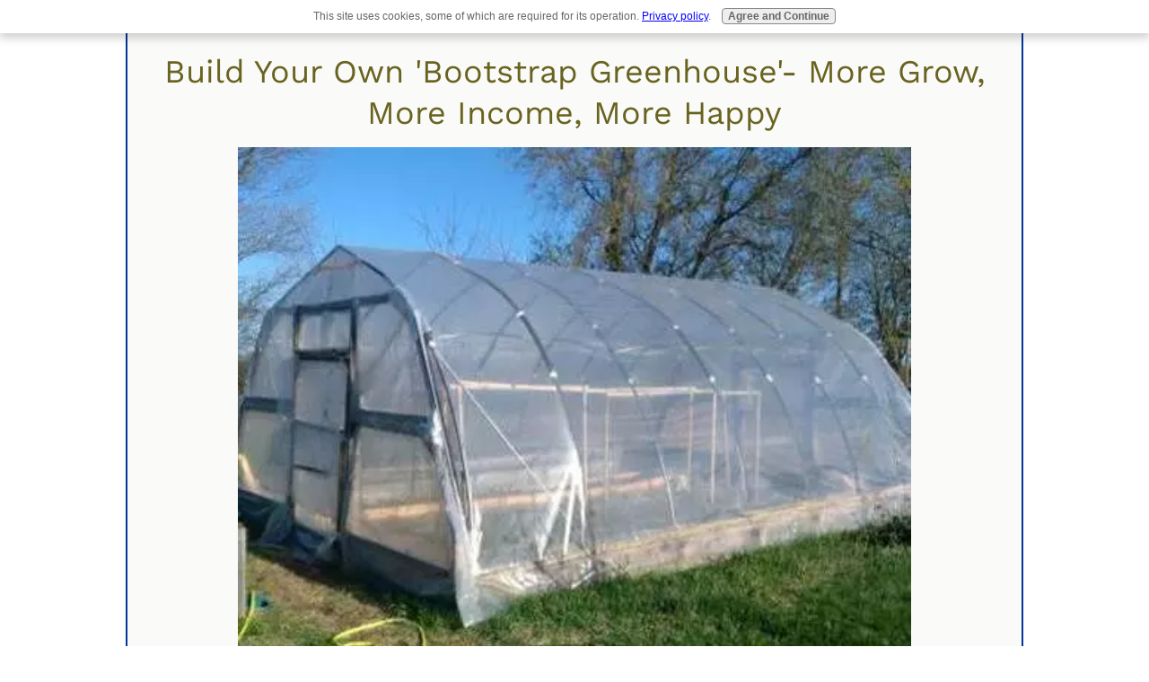

--- FILE ---
content_type: text/html; charset=UTF-8
request_url: https://www.new-terra-natural-food.com/Bootstrap-Greenhouse.html
body_size: 9992
content:
<!DOCTYPE HTML>
<html>
<head><meta http-equiv="content-type" content="text/html; charset=UTF-8"><title>Build your own Bootstrap Greenhouse</title><meta name="description" content="Build your Bootstrap Grreenhouse with step by step instructions from New Terra Farm"><meta id="viewport" name="viewport" content="width=device-width, initial-scale=1, maximum-scale=1, minimum-scale=1">
<link href="/A.sd,,_support-files,,_style.css+fonts,,_work-sans,,_400.css+fonts,,_work-sans,,_700.css+fonts,,_biryani,,_400.css+fonts,,_open-sans,,_400.css+fonts,,_biryani,,_700.css+fonts,,_open-sans,,_400-italic.css+fonts,,_open-sans,,_700-italic.css+fonts,,_open-sans,,_700.css,Mcc.K8rlE7Nl0j.css.pagespeed.cf.FMxoPqLxj9.css" rel="stylesheet" type="text/css"/>
<!-- start: tool_blocks.sbi_html_head -->
<link rel="canonical" href="https://www.new-terra-natural-food.com/Bootstrap-Greenhouse.html"/>
<script>if(window!=window.top){top.location.href=location.href;}</script>
<link rel="alternate" type="application/rss+xml" title="RSS" href="https://www.new-terra-natural-food.com/natural-and-organic-food.xml">
<meta property="og:title" content="Build your own Bootstrap Greenhouse"/>
<meta property="og:description" content="Build your Bootstrap Grreenhouse with step by step instructions from New Terra Farm"/>
<meta property="og:type" content="article"/>
<meta property="og:url" content="https://www.new-terra-natural-food.com/Bootstrap-Greenhouse.html"/>
<meta property="og:image" content="https://www.new-terra-natural-food.com/images/ghouse1.jpg"/>
<meta property="og:image" content="https://www.new-terra-natural-food.com/images/award5x5.jpg"/>
<meta property="og:image" content="https://www.new-terra-natural-food.com/images/lean-to4.jpg"/>
<meta property="og:image" content="https://www.new-terra-natural-food.com/images/500leantotraysandshade.jpg"/>
<meta property="og:image" content="https://www.new-terra-natural-food.com/images/500ghousefullyplanted.jpg"/>
<meta property="og:image" content="https://www.new-terra-natural-food.com/images/500-ghouse-moved.jpg"/>
<meta property="og:image" content="https://www.new-terra-natural-food.com/images/catpanelingarden.jpg"/>
<meta property="og:image" content="https://www.new-terra-natural-food.com/images/cpp-tomato-pepperT.jpg"/>
<meta property="og:image" content="https://www.new-terra-natural-food.com/images/April152018cropped.jpg"/>
<meta property="og:image" content="https://www.new-terra-natural-food.com/images/money-back-guarantee.png"/>
<meta property="og:image" content="https://www.new-terra-natural-food.com/images/1554890395png.png"/>
<meta property="og:image" content="https://www.new-terra-natural-food.com/images/GH-Resource-Report-notebook.png"/>
<meta property="og:image" content="https://www.new-terra-natural-food.com/images/GH-planting-schedule.png"/>
<!-- SD -->
<script>var https_page=0</script>
<script src="https://www.new-terra-natural-food.com/sd/support-files/gdprcookie.js.pagespeed.jm.pkndbbCar4.js" async defer></script><!-- end: tool_blocks.sbi_html_head -->
<!-- start: shared_blocks.81558742#end-of-head -->
<!-- Global site tag (gtag.js) - Google Analytics -->
<script async src="https://www.googletagmanager.com/gtag/js?id=UA-157955518-1"></script>
<script>window.dataLayer=window.dataLayer||[];function gtag(){dataLayer.push(arguments);}gtag('js',new Date());gtag('config','UA-157955518-1');</script>
<!-- end: shared_blocks.81558742#end-of-head -->
<script>var FIX=FIX||{};</script>
</head>
<body class="responsive variantNoHeader variantNoNavColumn variantNoExtraColumn variantNoFooter variantFullSizeContentColumn">
<div id="PageWrapper" class="modern">
<!-- NoHeader -->
<div id="ColumnsWrapper">
<div id="ContentWrapper">
<div id="ContentColumn">
<div class="Liner">
<!-- start: shared_blocks.81558698#above-h1 --><!-- end: shared_blocks.81558698#above-h1 -->
<!-- start: shared_blocks.254586995#tabletop -->
<DIV ALIGN=center><table bordercolor=”#336699” bgcolor=#FAFAF9 style='margin-left: auto; margin-right: auto' cellspacing=0 cellpadding=5 border=1><TR><TD>
<!-- end: shared_blocks.254586995#tabletop -->
<h1 style="text-align: center"><span style="color: #696320;"><span style="font-size: 32px;"><span style="font-size: 36px;">Build Your Own 'Bootstrap Greenhouse'- More Grow, More Income, More Happy</span></span></span></h1>
<div class="ImageBlock ImageBlockCenter"><img src="https://www.new-terra-natural-food.com/images/xghouse1.jpg.pagespeed.ic.G9TCMsWR30.webp" width="750" height="580.21978021978" data-pin-media="https://www.new-terra-natural-food.com/images/ghouse1.jpg" style="width: 750px; height: auto"><span class="Caption CaptionCenter" style="max-width:750px">The Bootstrap Greenhouse-on-Rails</span></div>
<p style="text-align: left;"><span style="font-family: Biryani, Arial, Helvetica, sans-serif;font-size: 20px;color: rgb(100, 25, 117);">If you are a serious gardener, you have probably thought about owning your own greenhouse. I absolutely understand that desire. </span></p><p><span style="font-family: Biryani, Arial, Helvetica, sans-serif;font-size: 20px;color: rgb(105, 25, 117);">So, what's stopping you from getting a greenhouse of your own?</span><br/></p><p><span style="font-family: Biryani, Arial, Helvetica, sans-serif;font-size: 20px;color: rgb(105, 25, 117);">You might&#xa0; believe it's too expensive or too difficult to build and manage your own greenhouse.</span></p><p><span style="font-family: Biryani, Arial, Helvetica, sans-serif;font-size: 20px;color: rgb(105, 25, 117);">You might think you haven't got the space or a good location for a greenhouse</span><br/></p><p><span style="font-family: Biryani, Arial, Helvetica, sans-serif;font-size: 20px;color: rgb(105, 25, 117);"><b>But my experience says different.</b></span></p><p style="text-align: left;"><span style="font-family: Biryani, Arial, Helvetica, sans-serif;font-size: 20px;color: rgb(100, 25, 117);">When we launched our market garden way back in 2006, one of my first investments was a lean-to greenhouse to start seeds. </span></p><p style="text-align: left;"><span style="font-family: Biryani, Arial, Helvetica, sans-serif;font-size: 20px;color: rgb(100, 25, 117);">We saved a lot of money growing our own transplants for the garden. We also made some money by selling transplants at a local market.&#xa0; </span></p><p style="text-align: left;"><span style="font-family: Biryani, Arial, Helvetica, sans-serif;font-size: 20px;color: rgb(105, 25, 117);"><b>You can do the same, with the right plans.</b></span><br/></p>
<h2><span style="font-size: 32px;">Build Your Own Greenhouse Cheaper And Easier Than You Might Think, With Designs Suitable For Just About Any Location.</span><br/></h2>
<!-- start: shared_blocks.81558752#below-h1 -->
<!-- end: shared_blocks.81558752#below-h1 -->
<p style="text-align: left;"><span style="font-family: Biryani, Arial, Helvetica, sans-serif;font-size: 20px;color: rgb(100, 25, 117);"><b>Here's what I have for you:<br/></b></span></p><ul style="text-align: left;"><li><span style="font-family: Biryani, Arial, Helvetica, sans-serif;color: rgb(100, 25, 117);font-size: 20px;"><span style="text-align: justify;">If you are VERY serious about growing </span><b>great food</b><span style="text-align: justify;"> for yourself and your family...</span></span></li><li><span style="font-family: Biryani, Arial, Helvetica, sans-serif;color: rgb(100, 25, 117);font-size: 20px;"><span style="font-weight: normal;">If you have ever thought about&#xa0;</span><b>growing for a market...</b></span></li><li><span style="font-family: Biryani, Arial, Helvetica, sans-serif;color: rgb(100, 25, 117);font-size: 20px;"><span style="font-weight: normal;">If you are already a committed grower, and are looking for a way to </span><b>extend your season</b><span style="font-weight: normal;">...</span></span></li><li><span style="font-family: Biryani, Arial, Helvetica, sans-serif;color: rgb(100, 25, 117);font-size: 20px;"><span style="font-weight: normal;">If you have a </span><b>green thumb</b><span style="font-weight: normal;">, but maybe not so many&#xa0;</span><span style="text-decoration: none;"><b>greenbacks&#xa0;</b></span><span style="font-weight: normal;">to spare, here's why this page might be worth a look...</span></span></li></ul><p style="text-align: left;"><span style="font-family: Biryani, Arial, Helvetica, sans-serif;font-size: 20px;color: rgb(100, 25, 117);font-weight: normal;">You can get plans to build and manage the three styles of greenhouse I use on New Terra Farm, cheaper and easier than you might think.</span></p><p style="text-align: left;"><span style="font-family: Biryani, Arial, Helvetica, sans-serif;font-size: 20px;color: rgb(100, 25, 117);"><b>My greenhouses have paid me back <u>many times over</u> in increased food production. I even grew plants for sale to other gardeners!</b></span></p>
<h2>Get Practical Plans and Guidance from an Award-Winning Farm</h2>
<div class="text_image_block text_image_left text_image_both_cleared text_image_floated">
<div class="ImageBlock ImageBlockCenter"><img src="https://www.new-terra-natural-food.com/images/xaward5x5.jpg.pagespeed.ic.0-95_L1afP.webp" width="350" height="350" alt="Award picture 5 x 5" title="Award picture 5 x 5" data-pin-media="https://www.new-terra-natural-food.com/images/award5x5.jpg" style="width: 350px; height: auto"><span class="Caption CaptionCenter" style="max-width:350px">Suzie grabbed the plaque. I grabbed the cheque!</span></div>
<p><span style="font-family: Open Sans, Arial, Helvetica, sans-serif;color: rgb(51, 51, 51);font-size: 20px;">Away back in 2006 Agriculture Canada ran a contest looking for <b>innovative farmers</b>
building successful businesses on their property. We wrote up our model
for small farm marketing and operations and <b>lo and behold we won</b>! </span></p><p><span style="font-family: Open Sans, Arial, Helvetica, sans-serif;color: rgb(51, 51, 51);font-size: 20px;">Nice
plaque and a nicer <b>$5000 cheque</b>, helped pay for the new farm truck. There were 255 farms in the contest by the way.</span></p><p><span style="font-family: Open Sans, Arial, Helvetica, sans-serif;color: rgb(51, 51, 51);font-size: 20px;">That was the motivation to write our first book </span><a href="https://www.new-terra-natural-food.com/market-gardening-book.html" target="_blank" onclick="return FIX.track(this);"><span style="font-family: Open Sans, Arial, Helvetica, sans-serif;color: rgb(51, 51, 51);font-size: 20px;">Bootstrap Market Gardening</span></a><span style="font-family: Open Sans, Arial, Helvetica, sans-serif;color: rgb(51, 51, 51);font-size: 20px;"> to share what we have learned. More Bootstrap Books followed.</span></p><p><span style="font-family: Open Sans, Arial, Helvetica, sans-serif;color: rgb(51, 51, 51);font-size: 20px;">I don't tell you this to brag but to show that the systems we have figured out have practical value in the real world.&#xa0;
This isn’t theory. It’s no-fluff instruction based on years of trial, success, and real income from our farm.
</span></p><p><span style="font-family: Open Sans, Arial, Helvetica, sans-serif;color: rgb(51, 51, 51);font-size: 20px;">Whether you’re just dreaming or already digging, my Bootstrap Books will give you<b> clarity, confidence, and a concrete path forward.</b></span></p>
</div>
<h2><span style="font-size: 32px;">My 'BOOTSTRAP GREENHOUSE BOOK' Can Get You 'Unstopped'!</span></h2>
<div class="text_image_block text_image_right text_image_both_cleared text_image_floated">
<div class="ImageBlock ImageBlockCenter"><img src="https://www.new-terra-natural-food.com/images/xbghcovercropped2.jpg.pagespeed.ic.Bfpyk6QFaZ.webp" width="400" height="640.462427745665" alt="bghcropped2" title="bghcropped2" data-pin-media="https://www.new-terra-natural-food.com/images/bghcovercropped2.jpg" style="width: 400px; height: auto"><span class="Caption CaptionCenter" style="max-width:400px">Only from New Terra Farm.</span></div>
<p><span style="font-family: Biryani, Arial, Helvetica, sans-serif;color: rgb(105, 25, 117);font-size: 20px;">Here's what you will learn in 'Bootstrap Greenhouse'</span><br/><br/></p><ul><li><span style="font-family: Biryani, Arial, Helvetica, sans-serif;color: rgb(105, 25, 117);font-size: 20px;">Why it's URGENT to get started building your own Bootstrap Greenhouse (especially these days)!</span></li><li><span style="font-family: Biryani, Arial, Helvetica, sans-serif;color: rgb(105, 25, 117);font-size: 20px;">How to find a site for your greenhouse</span></li><li><span style="font-family: Biryani, Arial, Helvetica, sans-serif;color: rgb(105, 25, 117);font-size: 20px;">Where to find materials for your greenhouse</span></li><li><span style="font-family: Biryani, Arial, Helvetica, sans-serif;color: rgb(105, 25, 117);font-size: 20px;">How&#xa0; to pick which of the 3 designs is right for you - lean-to, the hoop house on rails, or my Cattle Panel Palace; or build them ALL- I did!</span></li><li><span style="font-family: Biryani, Arial, Helvetica, sans-serif;color: rgb(105, 25, 117);font-size: 20px;">Step-by-step instructions to build each of the 3 designs, cheaply and efficiently.</span></li><li><span style="font-family: Biryani, Arial, Helvetica, sans-serif;color: rgb(105, 25, 117);font-size: 20px;">How to make best use of space in your new Bootstrap Greenhouse to grow an ABUNDANCE of great food</span></li></ul><p><span style="font-family: Biryani, Arial, Helvetica, sans-serif;font-size: 20px;color: rgb(105, 25, 117);"><b>Save money, make money - it's a twofer!</b></span><br/></p><p><br/></p>
</div>
<h3 style="text-align: center"><span style="font-size: 28px;"><span style="font-size: 32px;">Build a Greenhouse to Extend your Season - and your INCOME. Is It Really That Easy?</span><br/></span></h3>
<p style="text-align: left;"><span style="font-family: Biryani, Arial, Helvetica, sans-serif;font-size: 20px;color: rgb(105, 25, 117);">Maybe you have thought&#xa0; about building&#xa0; a greenhouse of your own but had some doubts. Maybe these thoughts crossed your mind:</span><br/></p><ul><li><span style="font-family: Biryani, Arial, Helvetica, sans-serif;color: rgb(100, 25, 117);font-size: 20px;"><span style="font-weight: normal;">I don't know how to pick a </span><b>design</b><span style="font-weight: normal;"> that's right for my purposes;</span></span></li><li><span style="font-family: Biryani, Arial, Helvetica, sans-serif;color: rgb(100, 25, 117);font-size: 20px;"><span style="font-weight: normal;">I don't know where to find </span><b>materials</b><span style="font-weight: normal;">;</span></span></li><li><span style="font-family: Biryani, Arial, Helvetica, sans-serif;color: rgb(100, 25, 117);font-size: 20px;"><span style="font-weight: normal;">I don't know how to </span><b>build</b><span style="font-weight: normal;"> a strong, weather-tight structure;</span></span></li></ul><p style="text-align: left;"><span style="font-size: 20px;font-family: Biryani, Arial, Helvetica, sans-serif;color: rgb(100, 25, 117);"><span style="font-weight: normal;">And, maybe you don't know if you can AFFORD a greenhouse </span><b>(I feel ya, brothers and sisters)!</b></span></p><p style="text-align: left;"><span style="font-size: 20px;"><span style="font-family: Biryani, Arial, Helvetica, sans-serif;color: rgb(100, 25, 117);">Those can all be challenges, but I've got some <b>really good news</b> for you.</span></span><br/></p>
<h3 style="text-align: center"><span style="color: rgb(136, 136, 136);font-size: 24px;"><br/><span style="font-size: 32px;color: rgb(105, 99, 32);font-weight: normal;">Your Answer Is In&#xa0;BOOTSTRAP GREENHOUSE!</span></span><br/></h3>
<p style="text-align: left;"><span style="font-size: 20px;font-family: Biryani, Arial, Helvetica, sans-serif;color: rgb(100, 25, 117);"><b>Here's what I've got for you:<br/></b></span></p><p style="text-align: center;"><span style="font-size: 20px;font-family: Biryani, Arial, Helvetica, sans-serif;color: rgb(100, 25, 117);"><b>1. Plans For My Bootstrap Lean-To Design</b></span></p><p style="text-align: justify;"><span style="font-size: 20px;font-family: Biryani, Arial, Helvetica, sans-serif;color: rgb(100, 25, 117);"><span style="font-weight: normal;">If you have a sturdy south-facing wall (it's OK to be 15-20 degrees off due south, no problem), and you want a </span><b>Bootstrap Greenhouse</b><span style="font-weight: normal;"> you can </span><b>build in a weekend</b><span style="font-weight: normal;">, this might be the design for you.</span></span></p><p style="text-align: justify;"><span style="font-size: 20px;font-family: Biryani, Arial, Helvetica, sans-serif;color: rgb(100, 25, 117);"><span style="font-weight: normal;">My </span><b>Bootstrap Lean-To</b><span style="font-weight: normal;"> measures 10 feet wide by 16 feet long, and is about 11 feet high at the peak. This gives you TONS of growing room using benches and shelves (or even add</span><b> deep beds,</b><span style="font-weight: normal;"> like I show you on </span><b>page 81</b><span style="font-weight: normal;">).</span></span></p><p style="text-align: justify;"><span style="font-size: 14px;"><span style="font-size: 20px;font-family: Biryani, Arial, Helvetica, sans-serif;color: rgb(100, 25, 117);"><b>Here's a peek at my simple lean-to design:</b></span><br/></span></p>
<div class="ImageBlock ImageBlockCenter"><img src="https://www.new-terra-natural-food.com/images/xlean-to4.jpg.pagespeed.ic.38j0A_aXch.webp" width="750" height="676.315789473684" data-pin-media="https://www.new-terra-natural-food.com/images/lean-to4.jpg" style="width: 750px; height: auto"><span class="Caption CaptionCenter" style="max-width:750px">So good-looking it should be a lean-TEN!</span></div>
<div class="ImageBlock ImageBlockCenter"><img src="https://www.new-terra-natural-food.com/images/x500leantotraysandshade.jpg.pagespeed.ic.Dms4CiCuA0.webp" width="750" height="562.5" data-pin-media="https://www.new-terra-natural-food.com/images/500leantotraysandshade.jpg" style="width: 750px; height: auto"><span class="Caption CaptionCenter" style="max-width:750px">The Bootstrap Lean-To is simple and cheap to build</span></div>
<p style="text-align: center;"><span style="font-size: 20px;font-family: Biryani, Arial, Helvetica, sans-serif;color: rgb(100, 25, 117);"><b>2. Plans For My Greenhouse-on-Rails</b></span></p><p style="text-align: justify;"><span style="font-size: 20px;font-family: Biryani, Arial, Helvetica, sans-serif;color: rgb(100, 25, 117);">This is the one I built next, inspired by a design by Eliot Coleman. This model gives me <b>three time the growing space</b> of a conventional greenhouse. It's movable yet sturdy and strong enough to stand up to a decade of brutal Canadian winters.</span> <br/></p>
<div class="ImageBlock ImageBlockCenter"><img src="https://www.new-terra-natural-food.com/images/x500ghousefullyplanted.jpg.pagespeed.ic.fpJrw3rC4K.webp" width="750" height="562.5" data-pin-media="https://www.new-terra-natural-food.com/images/500ghousefullyplanted.jpg" style="width: 750px; height: auto"><span class="Caption CaptionCenter" style="max-width:750px">My hoop house on rails produces an abundance of tasty goodies</span></div>
<div class="ImageBlock ImageBlockCenter"><img src="https://www.new-terra-natural-food.com/images/x500-ghouse-moved.jpg.pagespeed.ic.JEiAezC0ZO.webp" width="750" height="562.5" data-pin-media="https://www.new-terra-natural-food.com/images/500-ghouse-moved.jpg" style="width: 750px; height: auto"><span class="Caption CaptionCenter" style="max-width:750px">A movable greenhouse-on-rails TRIPLES the usefulness of your greenhouse</span></div>
<p style="text-align: center;"><span style="font-size: 20px;font-family: Biryani, Arial, Helvetica, sans-serif;color: rgb(100, 25, 117);"><b>3. Plans For My 'Cattle Panel Palace'</b></span></p><p style="text-align: justify;"><span style="font-family: Biryani, Arial, Helvetica, sans-serif;color: rgb(100, 25, 117);font-size: 20px;font-weight: normal;">This beautiful little greenhouse can be fit into less than 100 square feet, yet can grow an abundance of fresh veggies, especially if you use grow tubes like I show you on page 89. You can build this design in an afternoon&#xa0;at a cost of less than $200!</span><br/></p>
<div class="ImageBlock ImageBlockCenter"><img src="https://www.new-terra-natural-food.com/images/xcatpanelingarden.jpg.pagespeed.ic.BDScsts1HX.webp" width="750" height="849.226804123711" data-pin-media="https://www.new-terra-natural-food.com/images/catpanelingarden.jpg" style="width: 750px; height: auto"><span class="Caption CaptionCenter" style="max-width:750px">Beautiful, practical,and portable!</span></div>
<div class="ImageBlock ImageBlockCenter"><img src="https://www.new-terra-natural-food.com/images/xcpp-tomato-pepperT.jpg.pagespeed.ic.LWpCgTuWrh.webp" width="750" height="654.179298397575" data-pin-media="https://www.new-terra-natural-food.com/images/cpp-tomato-pepperT.jpg" style="width: 750px; height: auto"><span class="Caption CaptionCenter" style="max-width:750px">Heat-loving crops like tomatoes, peppers and cukes LOVE my little cattle panel greenhouse</span></div>
<h2><span style="font-size: 32px;">Hang On, I Have Some Questions...</span><br/></h2>
<p style="text-align: left;"><span style="font-size: 20px;font-family: Biryani, Arial, Helvetica, sans-serif;color: rgb(100, 25, 117);"><span style="color: rgb(250, 7, 44);"><b>Q. </b></span><span style="font-weight: normal;">The greenhouse pictures look good, but I don't have a lot of building experience. Can a novice carpenter&#xa0; build these designs?</span></span></p><p style="text-align: left;"><span style="font-size: 20px;font-family: Biryani, Arial, Helvetica, sans-serif;color: rgb(100, 25, 117);"><span style="color: rgb(250, 5, 58);"><b>A.</b></span> Absolutely! I am most definitely NOT a professional carpenter. <b>That's good news for you.</b>&#xa0;If I can do it, just about anybody can follow my <b>simple instructions</b> to build any or all of these beautiful, practical greenhouses.</span></p><p style="text-align: left;"><span style="font-size: 20px;font-family: Biryani, Arial, Helvetica, sans-serif;color: rgb(100, 25, 117);"><span style="color: rgb(250, 5, 58);"><b>Q.</b></span> What will building one of these designs cost me, I don't have a big budget for this?</span></p><p style="text-align: left;"><span style="font-size: 20px;font-family: Biryani, Arial, Helvetica, sans-serif;color: rgb(100, 25, 117);"><span style="color: rgb(250, 5, 13);"><b>A.</b></span> Your cost will range from about $1 to $2.50 a square foot, depending on the design you choose and how good you are at sourcing materials, (and I'll tell you where to look!)</span></p><p style="text-align: left;"><span style="font-size: 20px;font-family: Biryani, Arial, Helvetica, sans-serif;color: rgb(100, 25, 117);"><span style="color: rgb(252, 5, 46);"><b>Q.</b></span> I live in 'snow country', will these designs stand up to my winter weather?</span></p><p style="text-align: left;"><span style="font-size: 18px;font-family: Biryani, Arial, Helvetica, sans-serif;color: rgb(100, 25, 117);"><span style="font-size: 21px;"><span style="font-size: 20px;"><span style="color: rgb(255, 5, 13);"><b>A.</b></span> Absolutely!&#xa0; I live in Northern Ontario, we get a LOT of snow and high winds. There are NO cheap, flimsy, PVC-type designs in my book! Take a look at the picture below, my farm in 'spring'!</span><br/></span></span></p>
<div class="ImageBlock ImageBlockCenter"><img src="https://www.new-terra-natural-food.com/images/xApril152018cropped.jpg.pagespeed.ic.5xQVeQA25H.webp" width="750" height="483.354880413704" data-pin-media="https://www.new-terra-natural-food.com/images/April152018cropped.jpg" style="width: 750px; height: auto"><span class="Caption CaptionCenter" style="max-width:750px">April 15, 2018 in my back yard. Any questions?</span></div>
<h2><span style="font-size: 32px;">More Than 2,000 People Have Bought My Books and Courses. Here's What Some of Them Had To Say...</span><br/></h2>
<p style="text-align: center;"><span style="font-family: Biryani, Arial, Helvetica, sans-serif;color: rgb(100, 25, 117);font-size: 20px;background-color: rgb(238, 238, 238);"><em>
﻿﻿"Very clearly written and thorough"</em> - Steve G.
</span></p><p style="text-align: center;"><span style="font-family: Biryani, Arial, Helvetica, sans-serif;color: rgb(100, 25, 117);font-size: 20px;background-color: rgb(238, 238, 238);"><em>"Fantastic reading, and it'll be really helpful when we start up our farm!</em> - Katie W.</span></p><p style="text-align: center;"><br/><span style="font-family: Biryani, Arial, Helvetica, sans-serif;color: rgb(100, 25, 117);font-size: 20px;background-color: rgb(238, 238, 238);"><em>"Very
well written. It seems that you have that gift of being able to
transpose your thoughts onto paper with ease and simplicity"</em> - Stephen W. </span><br/><br/><span style="font-family: Biryani, Arial, Helvetica, sans-serif;color: rgb(100, 25, 117);font-size: 20px;background-color: rgb(238, 238, 238);"><em>
I read your meat chicken book and really wished I had it last
year. It has already caused me to re-think and re-design next years
plan.</em> - Sherri, Dunville, ON
</span></p><p style="text-align: center;"><span style="font-family: Biryani, Arial, Helvetica, sans-serif;color: rgb(100, 25, 117);font-size: 20px;background-color: rgb(238, 238, 238);"><em>"Dan and I found your book inspirational and helpful. In fact, it took us from "hmmm ... this might be for us" to&#xa0;selling five garden shares&#xa0;3 weeks later! We are 3 weeks or so from wrapping up year one and looking forward to year two and 25-30 shares! Thanks so much for your helpful programs that make planning our business almost and breeze</em>.&#xa0;</span></p><p style="text-align: right;"><span style="font-family: Biryani, Arial, Helvetica, sans-serif;color: rgb(100, 25, 117);font-size: 20px;background-color: rgb(238, 238, 238);">Dan and Jenn S.</span><br/><span style="font-family: Biryani, Arial, Helvetica, sans-serif;color: rgb(100, 25, 117);font-size: 20px;background-color: rgb(238, 238, 238);">Itty Bitty Acres﻿﻿</span></p>
<h2><span style="font-size: 32px;">My Bootstrap Books '10X Guarantee'</span><br/></h2>
<div class="text_image_block text_image_right text_image_both_cleared text_image_floated">
<div class="ImageBlock ImageBlockCenter"><img src="https://www.new-terra-natural-food.com/images/xmoney-back-guarantee.png.pagespeed.ic.aZ6AvHjvNk.webp" width="350" height="350" data-pin-media="https://www.new-terra-natural-food.com/images/money-back-guarantee.png" style="width: 350px; height: auto"></div>
<p>
<span style="font-family: Biryani, Arial, Helvetica, sans-serif;color: rgb(105, 25, 117);font-size: 20px;">I wrote every <b>Bootstrap Book</b> to deliver real, practical value you can put to work right away. </span></p><p><span style="font-family: Biryani, Arial, Helvetica, sans-serif;color: rgb(105, 25, 117);font-size: 20px;">If
this book doesn’t give you at least 10 times the value of what you
paid—whether in saved time, earned income, or avoided mistakes—just let
me know. </span></p><p><span style="font-family: Biryani, Arial, Helvetica, sans-serif;color: rgb(105, 25, 117);font-size: 20px;">I’ll
give you a full refund, no questions asked. I stand behind every word
in this series, because I’ve used these systems myself—and I know they
work.
</span></p><p><span style="font-family: Biryani, Arial, Helvetica, sans-serif;color: rgb(105, 25, 117);font-size: 20px;">If
for any reason, or no reason at all, you are not 100% satisfied&#xa0;simply
send me an email, scott@new-terra-natural-food.com and I'll refund every
penny of your investment . . .No questions asked!</span></p><p><span style="font-family: Biryani, Arial, Helvetica, sans-serif;color: rgb(105, 25, 117);font-size: 20px;">Over
more than a decade and more than 2,000 sales, I've been asked for a refund
<u>exactly twice</u>. Which I promptly and happily issued. So I am pretty
confident you will find a lot of value here.</span></p>
</div>
<div class="ImageBlock ImageBlockCenter"><img src="https://www.new-terra-natural-food.com/images/x1554890395png.png.pagespeed.ic.LcHE9hqxmb.webp" width="750" height="691.5" data-pin-media="https://www.new-terra-natural-food.com/images/1554890395png.png" style="width: 750px; height: auto"><span class="Caption CaptionCenter" style="max-width:750px">3 greenhouse designs in one pack - Just $9 Only From New Terra Farm</span></div>
<a href='https://www.e-junkie.com/ecom/gb.php?&c=cart&ejc=2&cl=75966&i=1613222' onclick='return EJEJC_lc(this);' style='display:inline-block;background: #3da5d9 url(https://www.e-junkie.com/ej/images/newaddtocart.png) center/100px no-repeat;border:none;padding:7px 55px;border-radius:3px;box-shadow:1px 2px 2px rgba(0,0,0,.2);text-decoration:none' target='ej_ejc' class='ec_ejc_thkbx'>&nbsp;</a>
<a href="https://www.e-junkie.com/ecom/gb.php?c=cart&ejc=2&cl=75966" target="ej_ejc" class="ec_ejc_thkbx" onclick="return EJEJC_lc(this);" style="display:inline-block;background: #3da5d9 url(https://www.e-junkie.com/ej/images/newviewcart.png) center/90px no-repeat;border:none;padding:7px 55px;border-radius:3px;box-shadow:1px 2px 2px rgba(0,0,0,.2);cursor:pointer;text-decoration:none">&nbsp;</a>
<h2><span style="font-size: 32px;">What's UNIQUE About 'Bootstrap Greenhouse'?</span><br/></h2>
<p style="text-align: left;"><span style="font-family: Biryani, Arial, Helvetica, sans-serif;color: rgb(100, 25, 117);font-size: 20px;"><b>1</b>. Bootstrap Greenhouse is written by a <b>real market gardener</b> and greenhouse grower. I NEVER promote anything I have not done myself.<br/></span></p><p style="text-align: left;"><span style="font-family: Biryani, Arial, Helvetica, sans-serif;color: rgb(100, 25, 117);font-size: 20px;"><b>2</b>. I believe in function over form. That means my designs work as intended, without a lot of time and money wasted on frills. They can be built&#xa0; by just about anybody with common tools (and common sense)!</span></p><p style="text-align: left;"><span style="font-family: Biryani, Arial, Helvetica, sans-serif;color: rgb(100, 25, 117);font-size: 20px;"><b>3</b>. Each design has been tested under real-world conditions; each has stood up to multiple harsh Canadian winters<br/></span></p><p><br/></p>
<h2><span style="font-size: 32px;">Tell Me Again, What Do I Get For my Hard-Earned Money?</span><br/></h2>
<p style="text-align: justify;"><span style="font-size: 20px;font-family: Biryani, Arial, Helvetica, sans-serif;color: rgb(100, 25, 117);">Get <b>instant&#xa0;access</b> to my
<b>Bootstrap Greenhouse</b> designs and start building right away. For just <span style="color: rgb(255, 5, 13);"><b>$9.&#xa0;</b></span>You probably spend more than that on <b>coffee</b> each week. </span></p><p style="text-align: justify;"><span style="font-size: 20px;font-family: Biryani, Arial, Helvetica, sans-serif;color: rgb(100, 25, 117);">And this book will get you <b>just as excited!</b><br/></span></p><p style="text-align: center;"><span style="font-size: 20px;font-family: Biryani, Arial, Helvetica, sans-serif;color: rgb(100, 25, 117);"><b>And (just in case you think that isn't awesome enough), I'm including two bonuses:</b></span></p>
<div class="text_image_block text_image_left text_image_both_cleared text_image_floated">
<div class="ImageBlock ImageBlockCenter"><img src="https://www.new-terra-natural-food.com/images/xGH-Resource-Report-notebook.png.pagespeed.ic.m-I1vxtQ3e.webp" width="300" height="357.675111773472" data-pin-media="https://www.new-terra-natural-food.com/images/GH-Resource-Report-notebook.png" style="width: 300px; height: auto"></div>
<p><br/><br/></p><p style="text-align: justify;"><span style="font-family: Biryani, Arial, Helvetica, sans-serif;font-size: 20px;color: rgb(100, 25, 117);"><b>Bonus 1: the Resource Report</b>.</span></p><p style="text-align: justify;"><span style="font-family: Biryani, Arial, Helvetica, sans-serif;font-size: 20px;color: rgb(100, 25, 117);"> This bonus gives you a quick point of reference to <b>all of the resources</b> mentioned throughout the Bootstrap Greenhouse book.</span></p>
</div>
<div class="text_image_block text_image_right text_image_both_cleared text_image_floated">
<div class="ImageBlock ImageBlockCenter"><img src="https://www.new-terra-natural-food.com/images/xGH-planting-schedule.png.pagespeed.ic.NSe2bhjVF5.webp" width="350" height="350" data-pin-media="https://www.new-terra-natural-food.com/images/GH-planting-schedule.png" style="width: 350px; height: auto"></div>
<p><br/></p><p style="text-align: justify;"><span style="font-size: 20px;font-family: Biryani, Arial, Helvetica, sans-serif;color: rgb(100, 25, 117);"><b>Bonus 2: the Planting Schedule</b>.</span></p><p style="text-align: justify;"><span style="font-size: 20px;font-family: Biryani, Arial, Helvetica, sans-serif;color: rgb(100, 25, 117);">This is the plan I follow to <b>keep the harvest coming</b> throughout an extended growing season</span></p>
</div>
<a href='https://www.e-junkie.com/ecom/gb.php?&c=cart&ejc=2&cl=75966&i=1613222' onclick='return EJEJC_lc(this);' style='display:inline-block;background: #3da5d9 url(https://www.e-junkie.com/ej/images/newaddtocart.png) center/100px no-repeat;border:none;padding:7px 55px;border-radius:3px;box-shadow:1px 2px 2px rgba(0,0,0,.2);text-decoration:none' target='ej_ejc' class='ec_ejc_thkbx'>&nbsp;</a>
<a href="https://www.e-junkie.com/ecom/gb.php?c=cart&ejc=2&cl=75966" target="ej_ejc" class="ec_ejc_thkbx" onclick="return EJEJC_lc(this);" style="display:inline-block;background: #3da5d9 url(https://www.e-junkie.com/ej/images/newviewcart.png) center/90px no-repeat;border:none;padding:7px 55px;border-radius:3px;box-shadow:1px 2px 2px rgba(0,0,0,.2);cursor:pointer;text-decoration:none">&nbsp;</a>
<p style="text-align: justify;"><span style="font-size: 20px;font-family: Biryani, Arial, Helvetica, sans-serif;color: rgb(100, 25, 117);"><b>P.S.</b>&#xa0;I'm committed to helping 'grow more growers' because I think that, sooner or later, communities and families will need a LOT more people producing food (you can read more about that on <b>page 15</b> of Bootstrap Greenhouse). </span></p><p style="text-align: justify;"><span style="font-size: 20px;font-family: Biryani, Arial, Helvetica, sans-serif;color: rgb(100, 25, 117);">You can benefit from the practical knowledge that we've picked up over the last couple decades here at New Terra Farm (and get a great deal besides)! <br/></span></p>
<p><span style="font-family: Biryani, Arial, Helvetica, sans-serif;font-size: 20px;color: rgb(105, 25, 117);"><em>Get instant access to the Bootstrap Greenhouse book and all the bonuses.&#xa0; They will be delivered to you immediately, anywhere in the world, even if you order at 2 in the morning.</em></span><br/></p><p><span style="font-family: Biryani, Arial, Helvetica, sans-serif;font-size: 20px;color: rgb(105, 25, 117);">Don't wait, get started planning your own&#xa0;Bootstrap Greenhouse for NEXT SEASON (it's coming fast).</span></p><p><span style="font-family: Biryani, Arial, Helvetica, sans-serif;font-size: 20px;color: rgb(105, 25, 117);">Click on 'Add to Cart' to get started.</span></p>
<a href='https://www.e-junkie.com/ecom/gb.php?&c=cart&ejc=2&cl=75966&i=1613222' onclick='return EJEJC_lc(this);' style='display:inline-block;background: #3da5d9 url(https://www.e-junkie.com/ej/images/newaddtocart.png) center/100px no-repeat;border:none;padding:7px 55px;border-radius:3px;box-shadow:1px 2px 2px rgba(0,0,0,.2);text-decoration:none' target='ej_ejc' class='ec_ejc_thkbx'>&nbsp;</a>
<a href="https://www.e-junkie.com/ecom/gb.php?c=cart&ejc=2&cl=75966" target="ej_ejc" class="ec_ejc_thkbx" onclick="return EJEJC_lc(this);" style="display:inline-block;background: #3da5d9 url(https://www.e-junkie.com/ej/images/newviewcart.png) center/90px no-repeat;border:none;padding:7px 55px;border-radius:3px;box-shadow:1px 2px 2px rgba(0,0,0,.2);cursor:pointer;text-decoration:none">&nbsp;</a>
<p><span style="font-family: Open Sans, Arial, Helvetica, sans-serif;font-size: 20px;">OR, maybe you want to <span style="color: rgb(245, 5, 5);"><b>SAVE 40%</b></span> with my <b>Bootstrap Big Book Bundle</b>? <a href="https://www.new-terra-natural-food.com/farm-training.html#bigbundle" target="_blank">Click here!</a></span></p>
<!-- start: shared_blocks.81558740#below-paragraph-1 --><!-- end: shared_blocks.81558740#below-paragraph-1 -->
<!-- start: shared_blocks.81558737#above-socialize-it --><!-- end: shared_blocks.81558737#above-socialize-it -->
<!-- start: shared_blocks.81558705#socialize-it --><!-- end: shared_blocks.81558705#socialize-it -->
<!-- start: shared_blocks.81558729#below-socialize-it -->
<!-- end: shared_blocks.81558729#below-socialize-it -->
</DIV><!-- end Liner -->
</div><!-- end ContentColumn -->
</div><!-- end ContentWrapper -->
<!-- NoNav -->
<!-- NoExtra -->
</div><!-- end ColumnsWrapper -->
<!-- NoFooter -->
</div><!-- end PageWrapper -->
<script src="/sd/support-files/fix.js.pagespeed.jm.3phKUrh9Pj.js"></script>
<script>FIX.doEndOfBody();</script>
<script src="/sd/support-files/design.js.pagespeed.jm.wq3hSiafo4.js"></script>
<!-- start: tool_blocks.sbi_html_body_end -->
<script>var SS_PARAMS={pinterest_enabled:false,googleplus1_on_page:false,socializeit_onpage:false};</script><style>.g-recaptcha{display:inline-block}.recaptcha_wrapper{text-align:center}</style>
<script>if(typeof recaptcha_callbackings!=="undefined"){SS_PARAMS.recaptcha_callbackings=recaptcha_callbackings||[]};</script><script>(function(d,id){if(d.getElementById(id)){return;}var s=d.createElement('script');s.async=true;s.defer=true;s.src="/ssjs/ldr.js";s.id=id;d.getElementsByTagName('head')[0].appendChild(s);})(document,'_ss_ldr_script');</script><!-- end: tool_blocks.sbi_html_body_end -->
<!-- Generated at 08:31:35 25-Oct-2025 with basic_white_nce_responsive_2 v145 -->
<script async src="/ssjs/lazyload.min.js.pagespeed.jm.GZJ6y5Iztl.js"></script>
</body>
</html>
